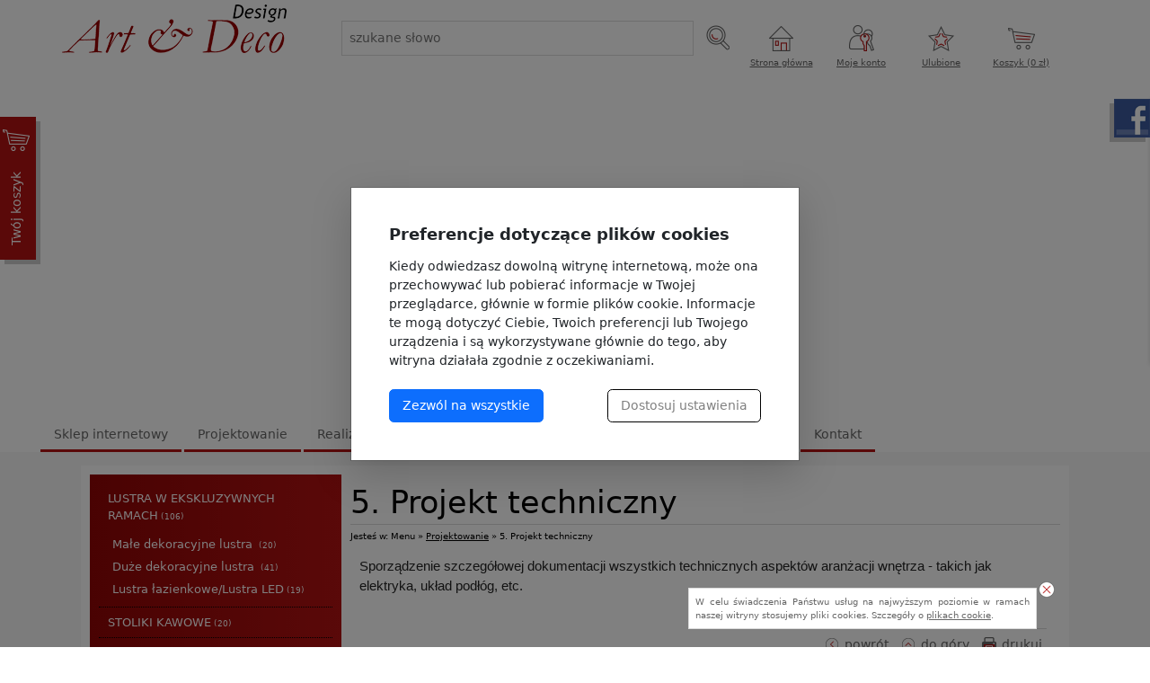

--- FILE ---
content_type: text/html; charset=utf-8
request_url: https://artdecodesign.pl/5-projekt-techniczny,138.html
body_size: 20156
content:
<?xml version="1.0" encoding="utf-8"?>
<!DOCTYPE html PUBLIC "-//W3C//DTD XHTML+RDFa 1.0//EN" "http://www.w3.org/MarkUp/DTD/xhtml-rdfa-1.dtd">
<html xmlns="http://www.w3.org/1999/xhtml" xml:lang="pl">

<head>
<meta http-equiv="Content-Type" content="text/html; charset=utf-8" />
<meta http-equiv="Content-Style-Type" content="text/css" />
<meta name="author" content="LabSQL www.labsql.pl - SellSmart www.sellsmart.pl" />
<meta name="description" content="5. Projekt techniczny - Sporządzenie szczeg&amp;oacute;łowej dokumentacji wszystkich technicznych aspekt&amp;oacute;w aranżacji wnętrza - takich jak elektryka, układ podł&amp;oacute;g, etc." />
<meta name="keywords" content="5. Projekt techniczny, Projektowanie" />
<meta name="classification" content="" />
<meta name="page-topic" content="" />
<meta name="abstract" content="" />
<meta name="viewport" content="width=device-width" />
	
<meta name="application-name" content="Artdecodesign" />
<meta name="msapplication-TileColor" content="#ffffff" />
<meta name="msapplication-square70x70logo"   content="templates/images/logo_ms_70x70.png" />
<meta name="msapplication-square150x150logo" content="templates/images/logo_ms_150x150.png" />
<meta name="msapplication-wide310x150logo"   content="templates/images/logo_ms_310x150.png" />
<meta name="msapplication-square310x310logo" content="templates/images/logo_ms_310x310.png" />




<title>5. Projekt techniczny - Projektowanie - Artdecodesign</title>

<link rel="shortcut icon" href="templates/images/favicon.ico" type="image/x-icon" />

<link rel="alternate" href="https://artdecodesign.pl/5-projekt-techniczny,138.html" hreflang="" />
	
	<link href="templates/style_default.css" rel="stylesheet" type="text/css" media="screen" />
<link href="templates/style_print.css" rel="stylesheet" type="text/css" media="print" />


<script type="text/javascript">
	var lang_cb_slideshowStart = "rozpocznij pokaz";
	var lang_cb_slideshowStop = "zakończ pokaz";
	var lang_cb_current = "obraz {current} z {total}";
	var lang_cb_previous = "poprzedni";
	var lang_cb_next = "nastepny";
	var lang_cb_close = "zamknij";

	var lang_validate_required = "To pole jest wymagane.";
	var lang_validate_remote = "Popraw wartość w tym polu.";
	var lang_validate_email = "Wprowadź prawidłowy adres email.";
	var lang_validate_url = "Wprowadź prawidłowy adres URL.";
	var lang_validate_date = "Wprowadz prawidłową datę.";
	var lang_validate_dateISO = "Wprowadź prawidłową datę (ISO).";
	var lang_validate_number = "To pole może zawierać wyłącznie liczby.";
	var lang_validate_digits = "To pole może zawierać wyłącznie cyfrę.";
	var lang_validate_creditcard = "Wprowadź prawidłowy numer karty kredytowej.";
	var lang_validate_equalTo = "Wartości w polach nie są zgodne.";
	var lang_validate_accept = "Wprowadź wartość z wymaganym rozszerzeniem.";
	var lang_validate_maxlength = "Wprowadź nie więcej niż {0} znaków.";
	var lang_validate_minlength = "Wprowadź conajmniej {0} znaków.";
	var lang_validate_rangelength = "Wprowadź wartość pomiędzy {0} a {1} znaków.";
	var lang_validate_range = "Wprowadź wartość pomiędzy {0} a {1}.";
	var lang_validate_max = "Wprowadź nie więcej niż {0}.";
	var lang_validate_min = "Wprowadź conajmniej {0}.";

	var lang_validate_correct_error = "Wypełnij poprawnie wymagane pola";

	var lang_Select_other_attributes = "Wybierz inne";
	var lang_Select = "Wybierz";

	var lang_basket_added = "Dodano do koszyka";
	var lang_your_basket = "Twój koszyk";
	var lang_fast_basket = "Szybkie zamówienie";
	var lang_filter = "Filtr produktów";

	var zagielMinPrice = 100;
	var LR_psp_id = "";
	var c_prefix = "sellsmart13_6666cd76f96956469e7be39d750cc7d9";
	var currency_iso = "";

	var social_wiggets_facebook = 1;
	var social_wiggets_facebook_username = "https://www.facebook.com/ArtDeco-1558743557596171/";
	var social_wiggets_twitter = 0;
	var social_wiggets_twitter_code = "";
	var social_wiggets_twitter_height = "350";
	var social_wiggets_youtube = 0;
	var social_wiggets_youtube_username = "";
	var social_wiggets_gadugadu = 0;
	var social_wiggets_gadugadu_id = "";
	var social_wiggets_googleplus = 0;
	var social_wiggets_googleplus_code = "";
	var social_wiggets_pinterest = 0;
	var social_wiggets_pinterest_link = "";

	var lang_Multiselect_all = "Wszystkie";
	var lang_Multiselect_none = "Żadna";
	var lang_Multiselect_not_selected = "Wybierz";
	var lang_Multiselect_selected = "Wybrano # z #";
	var lang_hide_show_values = "Pokaż/ukryj pozostałe opcje";
	var lang_hide_show_attribs = "Pokaż/ukryj pozostałe parametry";

	var lang_storage_rem = "Usuń z ulubionych";
	var lang_storage_add = "Dodaj do ulubionych";
</script>

<script src="//ajax.googleapis.com/ajax/libs/jquery/2.1.4/jquery.min.js" type="text/javascript"></script>
<script type="text/javascript" src="https://ajax.googleapis.com/ajax/libs/jqueryui/1.11.4/jquery-ui.min.js"></script>
<script src="//code.jquery.com/jquery-migrate-1.1.1.min.js" type="text/javascript"></script>
<link rel="stylesheet" href="https://ajax.googleapis.com/ajax/libs/jqueryui/1.11.4/themes/smoothness/jquery-ui.css" />


<!-- Bootstrap
<link href="https://cdn.jsdelivr.net/npm/bootstrap@5.3.3/dist/css/bootstrap.min.css" rel="stylesheet" integrity="sha384-QWTKZyjpPEjISv5WaRU9OFeRpok6YctnYmDr5pNlyT2bRjXh0JMhjY6hW+ALEwIH" crossorigin="anonymous">
<script src="https://cdn.jsdelivr.net/npm/bootstrap@5.3.3/dist/js/bootstrap.bundle.min.js" integrity="sha384-YvpcrYf0tY3lHB60NNkmXc5s9fDVZLESaAA55NDzOxhy9GkcIdslK1eN7N6jIeHz" crossorigin="anonymous"></script>


<link rel="stylesheet" type="text/css" href="/plugins/bootstrap/bootstrap.css">
<link rel="stylesheet" type="text/css" href="/plugins/bootstrap/style.css">
<link rel="stylesheet" type="text/css" href="/plugins/bootstrap/animate.min.css">
<link rel="stylesheet" type="text/css" href="/plugins/bootstrap/all.min.css">
<link rel="stylesheet" type="text/css" href="/plugins/bootstrap/feather.min.css">
<link rel="stylesheet" type="text/css" href="/plugins/bootstrap/ionicons.min.css">
<link rel="stylesheet" type="text/css" href="/plugins/bootstrap/linecons.min.css">
<link rel="stylesheet" type="text/css" href="/plugins/bootstrap/et-line.min.css">
<link rel="stylesheet" type="text/css" href="/plugins/bootstrap/jquery.multiselect.css">

<script src="/plugins/bootstrap/bootstrap.bundle.js"></script>
<script src="/plugins/bootstrap/blocs.min.js"></script>
<script src="/plugins/bootstrap/jqBootstrapValidation.js"></script>
<script src="/plugins/lazysizes.min.js" defer></script>
<script src="/plugins/bootstrap/universal-parallax.min.js"></script>
<script src="/plugins/bootstrap/scrollFX.js"></script>
<script src="/plugins/slider/social_slider.js"></script>

	-->

	<script src="/plugins/bootstrap/jqBootstrapValidation.js"></script>
<script src="scripts/jquery.ui.selectmenu.js" type="text/javascript"></script>
<script src="scripts/jquery.multiselect.min.js" type="text/javascript"></script>
<script src="scripts/colorbox/colorbox.js" type="text/javascript"></script>
<link href="scripts/colorbox/colorbox.css" rel="stylesheet" type="text/css" media="screen" />
<script src="scripts/jquery.elevateZoom.min.js" type="text/javascript"></script>
<script src="scripts/ezcookie.js" type="text/javascript"></script>
<script src="scripts/plugins.js" type="text/javascript"></script>
<script src="scripts/lib.js" type="text/javascript"></script>
<script src="scripts/validate/jquery.validate.min.js" type="text/javascript"></script>
<script src="scripts/validate/additional-methods.min.js" type="text/javascript"></script>
	<script src="plugins/slider/social_slider.js" type="text/javascript"></script>
<script src="scripts/scripts.js" type="text/javascript"></script>
<script src="scripts/chartjs2/Chart.min.js" type="text/javascript"></script>



<script type="text/javascript">
$(function(){
	/* obsługa cycle - bannery ręczne */
	$('.banners_container').each(function(){
		$(this).find('.pages a').click(function(e){
			e.preventDefault();
			$(this).closest('.banners_container').find('.pages a').removeClass('activeSlide');
			$(this).addClass('activeSlide');
			$(this).closest('.banners_container').find('li').removeClass('activeSlide');
			$(this).closest('.banners_container').find($(this).attr('href')).addClass('activeSlide');
		}).first().trigger('click');
	});
	setInterval(function(){
		$('.banners_container').each(function(){
			if( $(this).find('.pages a.activeSlide').next().length > 0 ){
				$(this).find('.pages a.activeSlide').next().trigger('click');
			} else{
				$(this).find('.pages a').first().trigger('click');
			}
		});
	}, 5000+1000);
});
</script>

<style type="text/css">
/* Selectmenu
----------------------------------*/
.ui-selectmenu { display: block; display: inline-block; position: relative; height: 2.2em; vertical-align: middle; text-decoration: none; overflow: hidden; /* zoom: 1; */ }
.ui-selectmenu-icon { position:absolute; right:6px; margin-top:-8px; top: 50%; }
.ui-selectmenu-menu { padding:0; margin:0; position:absolute; top: 0; display: none; z-index: 1005;} /* z-index: 1005 to make selectmenu work with dialog */
.ui-selectmenu-menu  ul { padding:0; margin:0; list-style:none; position: relative; overflow: auto; overflow-y: auto ; overflow-x: hidden; -webkit-overflow-scrolling: touch;}
.ui-selectmenu-open { display: block; }
ul.ui-selectmenu-menu-popup { margin-top: -1px; }
.ui-selectmenu-menu li { padding:0; margin:0; display: block; border-top: 1px dotted transparent; border-bottom: 1px dotted transparent; border-right-width: 0 !important; border-left-width: 0 !important; }
.ui-selectmenu-menu li a,.ui-selectmenu-status { line-height: 1.4em; display: block; padding: .405em 2.1em .405em 1em; outline:none; text-decoration:none; }
.ui-selectmenu-menu li.ui-state-disabled a, .ui-state-disabled { cursor: default; }
.ui-selectmenu-menu li.ui-selectmenu-hasIcon a,
.ui-selectmenu-hasIcon .ui-selectmenu-status { padding-left: 20px; position: relative; margin-left: 5px; }
.ui-selectmenu-menu li .ui-icon, .ui-selectmenu-status .ui-icon { position: absolute; top: 1em; margin-top: -8px; left: 0; }
.ui-selectmenu-status { line-height: 1.4em; }
.ui-selectmenu-menu li span,.ui-selectmenu-status span { display:block; margin-bottom: .2em; }
.ui-selectmenu-menu li .ui-selectmenu-item-header { font-weight: bold; }
.ui-selectmenu-menu li .ui-selectmenu-item-footer { opacity: .8; }
/* for optgroups */
.ui-selectmenu-menu .ui-selectmenu-group { font-size: 1em; }
.ui-selectmenu-menu .ui-selectmenu-group .ui-selectmenu-group-label { line-height: 1.4em; display:block; padding: .6em .5em 0; font-weight: bold; }
.ui-selectmenu-menu .ui-selectmenu-group ul { margin: 0; padding: 0; }
/* IE6 workaround (dotted transparent borders) */
/* * html .ui-selectmenu-menu li { border-color: pink; filter:chroma(color=pink); width:100%; }
* html .ui-selectmenu-menu li a { position: relative } */
/* IE7 workaround (opacity disabled) */
*+html .ui-state-disabled, *+html .ui-state-disabled a { color: silver; }

/* Multiselect
----------------------------------*/
.ui-multiselect { padding:2px 0 2px 4px; text-align:left }
.ui-multiselect span.ui-icon { float:right }
.ui-multiselect-single .ui-multiselect-checkboxes input { position:absolute !important; top: auto !important; left:-9999px; }
.ui-multiselect-single .ui-multiselect-checkboxes label { padding:5px !important }

.ui-multiselect-header { margin-bottom:3px; padding:3px 0 3px 4px }
.ui-multiselect-header ul { font-size:0.9em }
.ui-multiselect-header ul li { float:left; padding:0 10px 0 0 }
.ui-multiselect-header a { text-decoration:none }
.ui-multiselect-header a:hover { text-decoration:underline }
.ui-multiselect-header span.ui-icon { float:left }
.ui-multiselect-header li.ui-multiselect-close { float:right; text-align:right; padding-right:0 }

.ui-multiselect-menu { display:none; padding:3px; position:absolute; z-index:10000; text-align: left }
.ui-multiselect-checkboxes { position:relative /* fixes bug in IE6/7 */; overflow-y:scroll }
.ui-multiselect-checkboxes label { cursor:default; display:block; border:1px solid transparent; padding:3px 1px }
.ui-multiselect-checkboxes label input { position:relative; top:1px }
.ui-multiselect-checkboxes li { clear:both; font-size:0.9em; padding-right:3px }
.ui-multiselect-checkboxes li.ui-multiselect-optgroup-label { text-align:center; font-weight:bold; border-bottom:1px solid }
.ui-multiselect-checkboxes li.ui-multiselect-optgroup-label a { display:block; padding:3px; margin:1px 0; text-decoration:none }

/* remove label borders in IE6 because IE6 does not support transparency */
* html .ui-multiselect-checkboxes label { border:none }


/* Filter
----------------------------------*/
#filter a.ui-selectmenu .ui-selectmenu-icon { margin-top: -7px; }
#filter button.ui-multiselect span { margin: 2px 0 3px; }
</style>




<!-- Global site tag (gtag.js) - Google Ads: 730922486 --> 
<script async src="https://www.googletagmanager.com/gtag/js?id=AW-730922486"></script>
<script>
   window.dataLayer = window.dataLayer || [];
   function gtag(){dataLayer.push(arguments);}
   gtag('js', new Date());

			gtag("consent", "default", {
			ad_storage: "denied",
			ad_user_data: "denied",
			ad_personalization: "denied",
			analytics_storage: "denied",
			functionality_storage: "denied",
			personalization_storage: "denied",
			security_storage: "granted",
			wait_for_update: 2000,
		});
	
   gtag('config', 'AW-730922486');
</script>

<script>
   gtag('event', 'page_view', {
     'send_to': 'AW-730922486',
     'value': '',
     'items': [{
       'id': '',
       'google_business_vertical': 'retail'
     }]
   });
</script>

<!-- Google Tag Manager -->
<script>(function(w,d,s,l,i){w[l]=w[l]||[];w[l].push({'gtm.start':
new Date().getTime(),event:'gtm.js'});var
f=d.getElementsByTagName(s)[0],
j=d.createElement(s),dl=l!='dataLayer'?'&l='+l:'';j.async=true;j.src=
'https://www.googletagmanager.com/gtm.js?id='+i+dl;f.parentNode.insertBefore(j,f)
[1];
})(window,document,'script','dataLayer','GTM-5RHWKRN');</script>
<!-- End Google Tag Manager -->

<!-- Google Tag Manager (noscript) -->
<noscript><iframe
src="https://www.googletagmanager.com/ns.html?id=GTM-5RHWKRN"
height="0" width="0"
style="display:none;visibility:hidden"></iframe></noscript>
<!-- End Google Tag Manager (noscript) -->



<link rel="prev" href=""/>
<link rel="next" href=""/>

	<!-- modal -->
<link href="https://cdn.jsdelivr.net/npm/bootstrap@5.3.3/dist/css/bootstrap.min.css" rel="stylesheet" integrity="sha384-QWTKZyjpPEjISv5WaRU9OFeRpok6YctnYmDr5pNlyT2bRjXh0JMhjY6hW+ALEwIH" crossorigin="anonymous">
<script src="https://cdn.jsdelivr.net/npm/bootstrap@5.3.3/dist/js/bootstrap.bundle.min.js" integrity="sha384-YvpcrYf0tY3lHB60NNkmXc5s9fDVZLESaAA55NDzOxhy9GkcIdslK1eN7N6jIeHz" crossorigin="anonymous"></script>


<div class="modal fade" data-bs-backdrop="static" data-bs-keyboard="false" id="modalCookiePolicy" tabindex="-1" aria-labelledby="modalCookiePolicyLabel" aria-hidden="true">
	<div class="modal-dialog modal-dialog-centered">
		<form class="form-cookies" action="#" method="post" enctype="multipart/form-data">
			<input type="hidden" class="" name="action" value="updateCookies" />
			<div class="modal-content bg-white rounded-0 shadow-lg">
				<div class="modal-header d-none">
					<h1 class="modal-title fs-5" id="modalCookiePolicyLabel"></h1>
					<button type="button" class="btn-close" data-bs-dismiss="modal" aria-label="Close"></button>
				</div>
				<div class="modal-body p-4 p-lg-5">
					<div class="row">
						<div class="col mb-3">
							<h5 class="fw-bold m-0">Preferencje dotyczące plików cookies</h5>
						</div>
					</div>
					<div class="row">
						<div class="col mb-2">
							<p class="lh-md">Kiedy odwiedzasz dowolną witrynę internetową, może ona przechowywać lub pobierać informacje w Twojej przeglądarce, głównie w formie plików cookie. Informacje te mogą dotyczyć Ciebie, Twoich preferencji lub Twojego urządzenia i są wykorzystywane głównie do tego, aby witryna działała zgodnie z oczekiwaniami.</p>
						</div>
					</div>
					<div class="row row-cols-1 row-cols-md-2 align-items-center justify-content-center gx-0">
						<div class="col text-center text-md-start mb-3 mb-md-0">
							<button class="btn btn-primary btn-small px-3 py-2 fs-6" id="buttonAllowAll" type="button">Zezwól na wszystkie</button>
						</div>
						<div class="col text-center text-md-end mb-0">
							<button class="btn btn-small px-3 py-2 fs-6 border border-black text-black-50" id="buttonManage" type="button" style="background: none;" data-bs-toggle="collapse" data-bs-target="#cookieMore" aria-expanded="false" aria-controls="cookieMore">Dostosuj ustawienia</button>
						</div>
					</div>
					<div class="collapse mt-3" id="cookieMore">
						<div class="row mt-3">
							<div class="col mb-3">
								<div class="accordion accordion-flush" id="accordionFlushExample">
  									<div class="accordion-item accordion__item">
    									<div class="accordion-header accordion__title d-flex w-100 justify-content-between">
											<div class="form-check form-switch align-self-center">
												<input class="form-check-input fs-6" type="checkbox" role="switch" name="cookiesAllowNecessary" id="cookiesAllowNecessary" checked disabled>
  												<label class="form-check-label" for="cookiesAllowNecessary">Niezbędne pliki cookies</label>
											</div>
											<button class="accordion-button collapsed" type="button" data-bs-toggle="collapse" data-bs-target="#flush-collapseOne" aria-expanded="false" aria-controls="flush-collapseOne" style="width: min-content"></button>
										</div>
										<div id="flush-collapseOne" class="accordion-collapse collapse" data-bs-parent="#accordionFlushExample">
											<div class="accordion-body accordion__content">
												<p class="m-0">Zapisywane na komputerze użytkownika pliki cookies wykorzystywane są w niżej wymienionych celach: zapamiętania zalogowania; zapamiętania zawartości koszyka; zapamiętania zawartości schowka (przechowalni); zapamiętania preferencji dotyczących wyświetlania strony; porównywania produktów; zweryfikowania czy użytkownik oddał swój głos w sondzie; zapamiętania zamknięcia Popupa informacyjnego o plikach cookie; zapamiętania zamknięcia menu pomocniczego; zapamiętania zamknięcia popupa z informacją o newsletterze; uzyskiwania informacji dotyczących aktywności klienta - o odwiedzanych przez niego podstronach, jak również interesujących go produktach (przeglądanych, wyszukiwanych/filtrowanych, dodawanych do porównywarki, schowka i koszyka).<br />Pliki cookies (ciasteczka) wykorzystywane są również przez narzędzie do analizy statystyk Google Analytics. Aby zapewnić szczegółowe i najbardziej aktualne informacje na ten temat, odsyłamy bezpośrednio do strony producenta http://www.google.pl/intl/pl/policies/technologies/types/</p>
											</div>
										</div>
									</div>
									<div class="accordion-item accordion__item">
    									<div class="accordion-header accordion__title d-flex w-100 justify-content-between">
											<div class="form-check form-switch align-self-center">
												<input class="form-check-input fs-6" type="checkbox" role="switch" name="cookiesAllowPreformance" id="cookiesAllowPerformance"  />
  												<label class="form-check-label" for="cookiesAllowPerformance">Rozwój i ulepszanie usług</label>
											</div>
											<button class="accordion-button collapsed" type="button" data-bs-toggle="collapse" data-bs-target="#flush-collapseTwo" aria-expanded="false" aria-controls="flush-collapseTwo" style="width: min-content"></button>
										</div>
										<div id="flush-collapseTwo" class="accordion-collapse collapse" data-bs-parent="#accordionFlushExample">
											<div class="accordion-body accordion__content">
												<p class="m-0">Informacje na temat Twojej aktywności w serwisie, np. odnoszące się do Twoich reakcji na reklamy lub treści, mogą być bardzo pomocne w ulepszaniu produktów i usług oraz tworzeniu nowych produktów i usług w oparciu o Twoje interakcje, typ odbiorców itp. Ten konkretny cel nie obejmuje tworzenia ani ulepszania profili czy identyfikatorów użytkowników.</p>
											</div>
										</div>
									</div>
									<div class="accordion-item accordion__item">
    									<div class="accordion-header accordion__title d-flex w-100 justify-content-between">
											<div class="form-check form-switch align-self-center">
												<input class="form-check-input fs-6" type="checkbox" role="switch" name="cookiesAllowFunctional" id="cookiesAllowFunctional"  />
  												<label class="form-check-label" for="cookiesAllowFunctional">Pomiar efektywności treści</label>
											</div>
											<button class="accordion-button collapsed" type="button" data-bs-toggle="collapse" data-bs-target="#flush-collapseThree" aria-expanded="false" aria-controls="flush-collapseThree" style="width: min-content"></button>
										</div>
										<div id="flush-collapseThree" class="accordion-collapse collapse" data-bs-parent="#accordionFlushExample">
											<div class="accordion-body accordion__content">
												<p class="m-0">Informacje dotyczące prezentowanych Ci treści oraz Twoje reakcje na nie mogą zostać wykorzystane do określenia, czy (niereklamowe) treści dotarły – na przykład – do zamierzonych odbiorców i czy odpowiadały Twoim zainteresowaniom. Pozwalają się dowiedzieć, czy przeczytałeś artykuł, obejrzałeś film, słuchałeś podcastu lub sprawdziłeś opis produktu, ile czasu spędziłeś, korzystając z serwisu, jakie witryny internetowe odwiedziłeś itp. Pomaga to poznać znaczenie (niereklamowych) pokazywanych Tobie treści.</p>
											</div>
										</div>
									</div>
									<div class="accordion-item accordion__item">
    									<div class="accordion-header accordion__title d-flex w-100 justify-content-between">
											<div class="form-check form-switch align-self-center">
												<input class="form-check-input fs-6" type="checkbox" role="switch" name="cookiesAllowMarketing" id="cookiesAllowMarketing"  />
  												<label class="form-check-label" for="cookiesAllowMarketing">Pomiar efektywności reklam</label>
											</div>
											<button class="accordion-button collapsed" type="button" data-bs-toggle="collapse" data-bs-target="#flush-collapseFour" aria-expanded="false" aria-controls="flush-collapseFour" style="width: min-content"></button>
										</div>
										<div id="flush-collapseFour" class="accordion-collapse collapse" data-bs-parent="#accordionFlushExample">
											<div class="accordion-body accordion__content">
												<p class="m-0">Informacje dotyczące tego, które reklamy są Ci pokazywane, jak również tego, jak na nie reagujesz, mogą pomóc określić, na ile dobrze zadziałała dana reklama na Ciebie lub inne osoby i czy cele reklamy zostały osiągnięte. Na przykład czy w ogóle widziałeś reklamę, czy na nią kliknąłeś, czy skłoniła Ciebie do zakupu produktu lub odwiedzenia witryny internetowej itp. Jest to bardzo pomocne w zrozumieniu znaczenia kampanii reklamowych.</p>
											</div>
										</div>
									</div>
								</div>
							</div>
						</div>
						<div class="row">
							<div class="col text-center mb-0">
								<button type="submit" class="btn btn-primary">Zapisz</button>
							</div>
						</div>
					</div>
				</div>
				<div class="modal-footer d-none">
					<button type="button" class="btn btn-secondary" data-bs-dismiss="modal">Close</button>
					<button type="button" class="btn btn-primary">Save changes</button>
				</div>
			</div>
		</form>
  	</div>
</div>

<script src="//ajax.googleapis.com/ajax/libs/jquery/2.1.4/jquery.min.js" type="text/javascript"></script>
<script>
$(document).ready(function() {
	$('#modalCookiePolicy').modal('show');

	$('#buttonAllowAll').click(function() {
		$('.form-cookies').find('.form-check-input').prop('checked', true);
		$('.form-cookies').submit();
	});
});
</script>
<!-- modal END -->


<!-- Google tag (gtag.js) --> 
<script async src="https://www.googletagmanager.com/gtag/js?id=G-J0GKNBBPKK">
</script> <script> window.dataLayer = window.dataLayer || []; 
	function gtag(){dataLayer.push(arguments);} 
		gtag('js', new Date()); 
		gtag('config', 'G-J0GKNBBPKK'); 
</script> 



	</head>
	<body>
		<svg height="0" width="0" xmlns="http://www.w3.org/2000/svg" style="display: none">
			<filter id="drop-shadow">
				<feGaussianBlur in="SourceAlpha" stdDeviation="5"/>
				<feOffset dx="0" dy="0" result="offsetblur"/>
				<feFlood flood-color="rgba(255,255,255,0.8)"/>
				<feComposite in2="offsetblur" operator="in"/>
				<feMerge>
					<feMergeNode/>
					<feMergeNode in="SourceGraphic"/>
				</feMerge>
			</filter>
		</svg>
		<div class="skiplink"><a href="#body" accesskey="2">Pomin nawigację</a></div>
								<div id="container">
			<header>
				<div id="head1-wrapper">
				<div id="wrapper">
				<div id="head1">
					<div id="logo">
						<a href="index.html" tabindex="1"><img src="templates/images/logo.png" alt="Artdecodesign" /></a>
					</div>

											<form action="wyniki-wyszukiwania,2.html" method="post" class="search-form">
							<fieldset class="search-form">
								<input type="text" name="sPhrase" value="" id="search1" class="input search_input" placeholder="szukane słowo" maxlength="100" autocomplete="off" />
								<input type="submit" value="" name="wyszukaj" class="submit" />
							</fieldset>
						</form>
					
					<span class="tablet-clear"></span>

					<div class="user-tools mobile tablet" id="mobile-menu-link-container">
						<a id="mobile-menu-link" href="#">
							Menu
						</a>
					</div>

					<div class="user-tools">
						<a id="start-link" href="index.html">
							Strona główna
						</a>
					</div>

																<script type="text/javascript">
							$(document).ready(function(){
								$('a#login-ico').click(function(e){
									e.preventDefault();
									$('#login-tool').toggle();
								});
//								$('#login-tool').hide();
							});
						</script>
						<div class="user-tools ico">
															<a id="login-link" class="mobile tablet" href="formularz-logowania,9.html">Moje konto</a>
								<a id="login-ico" class="desktop" href="formularz-logowania,9.html" title="Moje konto">Moje konto</a>
														<nav>
								<ul id="login-tool" style="display: none;">
																			<div id="login-register-menu" style="text-align: center;">
											<h2>Logowanie/rejestracja.</h2>
											<script type="text/javascript">
												$(document).ready(function(){
													if( $('.menu_select').length > 0 ){
														$('form.menu-form').hide();
														$('.menu_select').change(function(){
															if( $(this).is(':checked') ){
																$('form.menu-form').hide();
																$($(this).val()).show();
															}
														}).first().prop('checked', 'checked').trigger('change');
													}
												});
											</script>
																							<label><input type="radio" class="menu_select" name="menu_register" value="#menu-form-login" /> Mam konto</label>
												<label><input type="radio" class="menu_select" name="menu_register" value="#menu-form-register" /> Nie mam konta, chcę założyć</label>
																						<br/>
																							<script type="text/javascript">
													/*<![CDATA[*/
													$(document).ready(function(){
														$("form#menu-form-login").validate();
														$("form#menu-form-login #menu-login-login").rules("add", {required: true});
														$("form#menu-form-login #menu-login-password").rules("add", {required: true});
													});
													/*]]>*/
												</script>
												<form action="formularz-logowania,9.html" method="post" id="menu-form-login" class="menu-form">
													<fieldset>
														<input type="hidden" name="bRedirectOrder" value="1" />
														<table>
															<tr><th><label for="menu-login-login">Login</label>:</th><td><input id="menu-login-login" type="text" name="sLogin" value="" class="input" maxlength="30" /></td></tr>
															<tr><th><label for="menu-login-password">Hasło</label>:</th><td><input id="menu-login-password" type="password" name="sPass" value="" class="input" maxlength="30" /></td></tr>
															<tr><td colspan="2" class="buttons">
																<input type="submit" value="Zaloguj" class="submit submit-styled" id="menu-login" />
																															</td></tr>
														</table>
													</fieldset>
												</form>
																																		<script type="text/javascript">
													/*<![CDATA[*/
													$(document).ready(function(){
														$("form#menu-form-register").validate();
														$("form#menu-form-register #menu-register-login").rules("add", {required: true});
														$("form#menu-form-register #menu-register-email").rules("add", {required: true, email: true});
														$("form#menu-form-register #menu-register-password").rules("add", {required: true});
														$("form#menu-form-register #menu-register-password2").rules("add", {required: true, equalTo: "#menu-register-password"});
													});
													/*]]>*/
												</script>
												<form action="rejestracja,11.html" method="post" id="menu-form-register" class="menu-form">
													<fieldset>
														<input type="hidden" name="sOption" value="save" />
														<table>
															<tr><th><label for="menu-register-login">Login</label>:</th><td><input type="text" name="sLogin" value="" class="input" id="menu-register-login" maxlength="30" /><img class="tTip info" src="templates/images/info.png"  title="Należy wpisać login dla Twojego konta. Loginem może być np. Twój adres email." alt="Należy wpisać login dla Twojego konta. Loginem może być np. Twój adres email." /></td>
															</tr><tr>
															<th><label for="menu-register-email">Email</label>:</th><td><input type="text" name="sEmail" value="" class="input" id="menu-register-email" maxlength="60" /><img class="tTip info" src="templates/images/info.png"  title="Należy wpisać adres email w formacie np: nazwa@domena.pl" alt="Należy wpisać adres email w formacie np: nazwa@domena.pl" /></td>
															</tr><tr>
															<th><label for="menu-register-password">Hasło</label>:</th><td><input type="password" name="sPass" value="" class="input" id="menu-register-password" maxlength="30" /><img class="tTip info" src="templates/images/info.png"  title="Należy wpisać hasło dla Twojego konta. Ze względu na bezpieczeństwo dobrze jest gdy hasło zawiera małe [a-z] i duże [A-Z] litery, cyfry [0-9], a nawet znaki specjalne jak np: - # @ ! ." alt="Należy wpisać hasło dla Twojego konta. Ze względu na bezpieczeństwo dobrze jest gdy hasło zawiera małe [a-z] i duże [A-Z] litery, cyfry [0-9], a nawet znaki specjalne jak np: - # @ ! ." /> <a href="#" id="menu-generate"></a></td>
															</tr><tr>
															<th><label for="menu-register-password2">Powtórz hasło</label>:</th><td><input type="password" name="sPass2" value="" class="input" id="menu-register-password2" maxlength="30" /></td>
															</tr>

																															<tr id="menu-rules"><td colspan="2">
																	<script type="text/javascript">
																		$(document).ready(function(){
																			$("#menu-rules-accept").rules("add", {required: true, messages: {required: "Zakceptuj warunki regulaminu oraz politykę prywatności aby kontynuować"}});
																			$("#menu-rules2-accept").rules("add", {required: true, messages: {required: "Zakceptuj warunki regulaminu oraz politykę prywatności aby kontynuować"}});
																			$('a.rule-expand').on( 'click', function( e ){
																				e.preventDefault();
																				$( this ).prev( '.short' ).toggleClass( 'long' );
																				$( this ).text( function( i, text ){
																					return text === "Rozwiń" ? "Zwiń" : "Rozwiń";
																				})
																			});
																		});
																	</script>
																	<input type="checkbox" class="checkbox" name="iRulesAccept" value="1" alt="Zakceptuj warunki regulaminu oraz politykę prywatności aby kontynuować" id="menu-rules-accept" />
																	<label class="short" for="menu-rules-accept">[OBOWIĄZKOWE] Zapoznałem się z regulaminem sklepu udostępnionym przez Sprzedawcę oraz zostałem poinformowany o prawie odstąpienia od umowy w terminie 14 dni od dnia otrzymania towaru. Konsument ponosi bezpośrednie koszty zwrotu towaru -  <a href="regulamin,48.html">Regulamin korzystania ze sklepu</a>.</label>
																	<a href="#" class="rule-expand">Rozwiń</a>
																</td></tr>
																														<tr id="menu-rules2"><td colspan="2">
																<input type="checkbox" class="checkbox" name="iRulesAccept2" value="1" alt="Zakceptuj warunki przetwarzania danych aby kontynuować" id="menu-rules2-accept" />
																<label class="short" for="menu-rules2-accept">[OBOWIĄZKOWE] Podając swoje dane osobowe wyrażam zgodę na przetwarzanie moich danych przez Administratora danych osobowych, którym jest Artdecodesign, Browarna 25/27, 21-400 Łuków, NIP: 825-168-07-81, REGON 710526882, informuje, że podane przez Panią/Pana dane osobowe będą wykorzystywane jedynie w celu kontaktu. Podanie danych jest dobrowolne, ale niezbędne w celu rejestracji Konta w Sklepie internetowym, dane osobowe nie będą przekazywane podmiotom trzecim bez uzyskania Pani/Pana odrębnej zgody. Ma Pani/Pan prawo w każdym czasie do przenoszenia danych, dostępu do treści danych osobowych oraz możliwość ich poprawiania, wniesienia sprzeciwu co do przetwarzania danych a także ma Pani/Pan prawo do wniesienia skargi dot. przetwarzania danych osobowych do Prezesa Urzędu Ochrony Danych Osobowych.</label>
																<a href="#" class="rule-expand">Rozwiń</a>
															</td></tr>

															<tr id="menu-newsletter"><td colspan="2">
																<input type="checkbox" class="checkbox" name="iNewsletterAccept" value="1" id="menu-newsletter-accept" />
																<label class="short" for="menu-newsletter-accept">[NEWSLETTER] Wyrażam zgodę na otrzymywanie drogą mailową informacji handlowych, marketingowych, reklamowych (newsletter) od Administratora danych osobowych, którym jest Artdecodesign, Browarna 25/27, 21-400 Łuków, NIP: 825-168-07-81, REGON 710526882, informuje, że podane przez Panią/Pana dane osobowe będą wykorzystywane jedynie w celu kontaktu. Podanie danych jest dobrowolne, ale niezbędne w celu skontaktowania się z Panią/Panem, dane osobowe nie będą przekazywane podmiotom trzecim bez uzyskania Pani/Pana odrębnej zgody. Ma Pani/Pan prawo w każdym czasie do przenoszenia danych, dostępu do treści danych osobowych oraz możliwość ich poprawiania, wniesienia sprzeciwu co do przetwarzania danych a także ma Pani/Pan prawo do wniesienia skargi dot. przetwarzania danych osobowych do Prezesa Urzędu Ochrony Danych Osobowych.</label>
																<a href="#" class="rule-expand">Rozwiń</a>
															</td></tr>
															<tr>
																<td colspan="2" class="buttons">
																	<input type="submit" value="Rejestracja" name="sRegister" class="submit submit-styled reCaptcha" id="menu-register" />
																</td>
															</tr>
														</table>
													</fieldset>
												</form>
																					</div>
																	</ul>
							</nav>
						</div>
					
											<div class="user-tools">
							<a id="storage-ico" href="schowek-produktow,22.html" rel="nofollow" title="Ulubione">Ulubione <span class="ico_info update_storage_products_count" value="0">0</span></a>
						</div>
					
											<div class="user-tools">
							<a id="basket-ico" href="twoj-koszyk,3.html" rel="nofollow" title="Koszyk">
								Koszyk (<span class="update_basket_products_summary">0</span>&nbsp;zł) <span class="ico_info update_basket_products_count" value="0">0</span>
							</a>
						</div>
					
					<div class="clear"></div>
				</div><!--#head1-->
				</div><!--wrapper for Paweł bo chciał 100% tła białego-->
				</div><!--#head1-wrapper-->
				<nav class="mobile tablet hide" id="mobile-menu">
					<ul>
													<li>
								
									<hr/>
									<ul class="menu">

<li id="menumobile_125" class="  "><a href="index.html" >Sklep internetowy</a> </li>
<li id="menumobile_133" class=" parent haschildren"><a href="projektowanie,133.html" class="parent">Projektowanie</a> <a href="#" class="more"></a>	<ul class="submenu sub1">
	<li id="menumobile_134" class="  "><a href="1-ogolne-wytyczne-projektu,134.html" >1. Ogólne wytyczne projektu</a> </li>
<li id="menumobile_135" class="  "><a href="2-pomiary,135.html" >2. Pomiary</a> </li>
<li id="menumobile_136" class="  "><a href="3-projekt-koncepcyjny,136.html" >3. Projekt koncepcyjny</a> </li>
<li id="menumobile_137" class="  "><a href="4-wizualizacje,137.html" >4. Wizualizacje</a> </li>
<li id="menumobile_138" class=" selected "><a href="5-projekt-techniczny,138.html" class="selected">5. Projekt techniczny</a> </li>
<li id="menumobile_140" class="  "><a href="6-specyfikacja,140.html" >6. Specyfikacja</a> </li>
<li id="menumobile_141" class="  "><a href="7-nadzor-autorski,141.html" >7. Nadzór autorski</a> </li>
<li id="menumobile_142" class="last  "><a href="8-realizacja,142.html" >8. Realizacja</a> </li>

	</ul>
</li>
<li id="menumobile_27" class="  haschildren"><a href="realizacje,27.html" >Realizacje</a> <a href="#" class="more"></a>	<ul class="submenu sub1">
	<li id="menumobile_1" class="  "><a href="apartament-w-zakopanem,1.html" >Apartament w Zakopanem</a> </li>
<li id="menumobile_129" class="  "><a href="projekt-parteru-w-domu-jednorodzinnym,129.html" >Projekt parteru w domu jednorodzinnym</a> </li>
<li id="menumobile_130" class="  "><a href="avanti-odcienie-granatu,130.html" >Avanti – odcienie granatu</a> </li>
<li id="menumobile_131" class="  "><a href="mieszkanie-dla-kawalera-w-warszawie,131.html" >Mieszkanie dla kawalera w Warszawie</a> </li>
<li id="menumobile_132" class="  "><a href="mieszkanie-z-przytulna-sypialnia-z-toaletka,132.html" >Mieszkanie z przytulną sypialnią z toaletką</a> </li>
<li id="menumobile_143" class="  "><a href="bollywood-hollywood-indian-restaurant,143.html" >Bollywood Hollywood - Indian Restaurant</a> </li>
<li id="menumobile_144" class="  "><a href="palacyk,144.html" >Pałacyk</a> </li>
<li id="menumobile_145" class="last  "><a href="male-mieszkanko-w-warszawie,145.html" >Małe mieszkanko w Warszawie</a> </li>

	</ul>
</li>
<li id="menumobile_28" class="  "><a href="galeria,28.html" >Galeria</a> </li>
<li id="menumobile_23" class="  "><a href="o-nas,23.html" >O nas</a> </li>
<li id="menumobile_29" class="  "><a href="opinie,29.html" >Opinie</a> </li>
<li id="menumobile_151" class="  "><a href="wysylka,151.html" >Wysyłka</a> </li>
<li id="menumobile_152" class="  "><a href="mapa-strony,152.html" >Mapa strony</a> </li>
<li id="menumobile_30" class="last  "><a href="kontakt,30.html" >Kontakt</a> </li>

</ul>
															</li>
													<li>
								
									<hr/>
									<ul class="menu">

<li id="menumobile_68" class="  haschildren"><a href="lustra-w-ekskluzywnych-ramach,68.html" >LUSTRA W EKSKLUZYWNYCH RAMACH</a> <a href="#" class="more"></a>	<ul class="submenu sub1">
	<li id="menumobile_110" class="  "><a href="male-dekoracyjne-lustra,110.html" >Małe dekoracyjne lustra </a> </li>
<li id="menumobile_111" class="  "><a href="duze-dekoracyjne-lustra,111.html" >Duże dekoracyjne lustra </a> </li>
<li id="menumobile_119" class="last  "><a href="lustra-lazienkowe-lustra-led,119.html" >Lustra łazienkowe/Lustra LED</a> </li>

	</ul>
</li>
<li id="menumobile_204" class="  "><a href="stoliki-kawowe,204.html" >STOLIKI KAWOWE</a> </li>
<li id="menumobile_109" class="  haschildren"><a href="krzesla-do-kuchni-i-salonu,109.html" >KRZESŁA DO KUCHNI I SALONU</a> <a href="#" class="more"></a>	<ul class="submenu sub1">
	<li id="menumobile_150" class="  "><a href="krzesla-designerskie-welurowe,150.html" >Krzesła designerskie welurowe</a> </li>
<li id="menumobile_186" class="  "><a href="ekskluzywne-hokery-welurowe,186.html" >Ekskluzywne hokery welurowe</a> </li>
<li id="menumobile_205" class="  "><a href="krzesla-obrotowe,205.html" >Krzesła Obrotowe</a> </li>
<li id="menumobile_126" class="  "><a href="pufy-i-fotele,126.html" >Pufy i Fotele</a> </li>
<li id="menumobile_207" class="  "><a href="krzesla-personalizowane-na-zamowienie,207.html" >Krzesła personalizowane na zamówienie</a> </li>
<li id="menumobile_108" class="last  "><a href="krzesla-z-poliweglanu,108.html" >Krzesła z poliwęglanu</a> </li>

	</ul>
</li>
<li id="menumobile_115" class="  haschildren"><a href="duze-dekoracyjne-donice-i-wazony,115.html" >DUŻE DEKORACYJNE DONICE I WAZONY</a> <a href="#" class="more"></a>	<ul class="submenu sub1">
	<li id="menumobile_123" class="  "><a href="biale-czarne-zlote-srebrne,123.html" >Białe, Czarne, Złote, Srebrne</a> </li>
<li id="menumobile_120" class="  "><a href="antyczne-zloto-antyczne-srebro-lustrzane,120.html" >Antyczne złoto, Antyczne srebro, Lustrzane</a> </li>
<li id="menumobile_122" class="last  "><a href="beton-kamien-ceglaste,122.html" >Beton, Kamień, Ceglaste</a> </li>

	</ul>
</li>
<li id="menumobile_169" class="  haschildren"><a href="dekoracje-i-tekstylia,169.html" >DEKORACJE I TEKSTYLIA</a> <a href="#" class="more"></a>	<ul class="submenu sub1">
	<li id="menumobile_175" class="  "><a href="albumy,175.html" >Albumy </a> </li>
<li id="menumobile_198" class="  "><a href="plakaty,198.html" >Plakaty</a> </li>
<li id="menumobile_200" class="  "><a href="poszewki-na-poduszki,200.html" >Poszewki na poduszki</a> </li>
<li id="menumobile_206" class="  "><a href="pozostale,206.html" >Pozostałe</a> </li>
<li id="menumobile_199" class="  "><a href="ramki,199.html" >Ramki</a> </li>
<li id="menumobile_203" class="  "><a href="sztuczne-rosliny,203.html" >Sztuczne rośliny </a> </li>
<li id="menumobile_188" class="last  "><a href="tekstylia,188.html" >Tekstylia</a> </li>

	</ul>
</li>
<li id="menumobile_95" class="  haschildren"><a href="ogrod,95.html" >OGRÓD</a> <a href="#" class="more"></a>	<ul class="submenu sub1">
	<li id="menumobile_96" class="last  "><a href="meble-ogrodowe,96.html" >Meble ogrodowe</a> </li>

	</ul>
</li>
<li id="menumobile_114" class="  haschildren"><a href="meble,114.html" >MEBLE </a> <a href="#" class="more"></a>	<ul class="submenu sub1">
	<li id="menumobile_216" class="  "><a href="meble-biurowe,216.html" >Meble Biurowe</a> </li>
<li id="menumobile_212" class="last  "><a href="meble-kuchenne-nolte,212.html" >Meble Kuchenne NOLTE</a> </li>

	</ul>
</li>
<li id="menumobile_202" class="last  "><a href="outlet,202.html" >OUTLET</a> </li>

</ul>
															</li>
													<li>
								
									<hr/>
									<ul class="menu">

<li id="menumobile_35" class="  "><a href="nowosci-w-sklepie,35.html" >Nowości w sklepie</a> </li>
<li id="menumobile_36" class="  "><a href="ostatnie-sztuki,36.html" >Ostatnie sztuki</a> </li>
<li id="menumobile_37" class="  "><a href="produkty-wyprzedazowe,37.html" >Produkty wyprzedażowe</a> </li>
<li id="menumobile_38" class="  "><a href="przecenione-produkty,38.html" >Przecenione produkty</a> </li>
<li id="menumobile_39" class="  "><a href="wyroznione-produkty,39.html" >Wyróżnione produkty</a> </li>
<li id="menumobile_40" class="  "><a href="bestsellery,40.html" >Bestsellery</a> </li>
<li id="menumobile_41" class="  "><a href="losowe-produkty,41.html" >Losowe produkty</a> </li>
<li id="menumobile_42" class="  "><a href="najpopularniejsze-produkty,42.html" >Najpopularniejsze produkty</a> </li>
<li id="menumobile_43" class="  "><a href="ostatnio-ogladane-produkty,43.html" >Ostatnio oglądane produkty</a> </li>
<li id="menumobile_48" class="  "><a href="regulamin,48.html" >Regulamin</a> </li>
<li id="menumobile_49" class="last  "><a href="cookies,49.html" >Cookies</a> </li>

</ul>
															</li>
											</ul>
				</nav>
																												<div class="banners_container" style="width: 1920px; max-width: 100%;">
		<ul id="banners0" style="padding-bottom: 26.041666666667%; max-width: 1920px; max-height: 500px;">
							<li id="banner127" >
																<a href="127,banners.html" target="_self">
										<img src="upload/tlo_sklep.png" alt="https://artdecodesign.pl/index.html" style="width:100%; max-width: 1920px; max-height: 500px;" />
											</a>
									</li>
							<li id="banner149" >
															<img src="upload/1[1].png" alt="" style="width:100%; max-width: 1920px; max-height: 500px;" />
									</li>
							<li id="banner146" >
																<a href="146,banners.html" target="_self">
										<img src="upload/poszewki_baner.jpg" alt="https://artdecodesign.pl/poszewki-na-poduszki,200.html" style="width:100%; max-width: 1920px; max-height: 500px;" />
											</a>
									</li>
					</ul>
		<div class="pages" id="banners0-pages"><a href="#banner127"></a><a href="#banner149"></a><a href="#banner146"></a></div>	</div>

								<nav id="menu3_nav" class="desktop">
					<ul id="menu3"><li id="menu3_125" class=" "><a href="index.html" >Sklep internetowy</a></li><li id="menu3_133" class=" "><a href="projektowanie,133.html" >Projektowanie</a><ul class="sub1"><li id="menu3_134" class=" "><a href="1-ogolne-wytyczne-projektu,134.html" >1. Ogólne wytyczne projektu</a></li><li id="menu3_135" class=" "><a href="2-pomiary,135.html" >2. Pomiary</a></li><li id="menu3_136" class=" "><a href="3-projekt-koncepcyjny,136.html" >3. Projekt koncepcyjny</a></li><li id="menu3_137" class=" "><a href="4-wizualizacje,137.html" >4. Wizualizacje</a></li><li id="menu3_138" class=" "><a href="5-projekt-techniczny,138.html" class="selected">5. Projekt techniczny</a></li><li id="menu3_140" class=" "><a href="6-specyfikacja,140.html" >6. Specyfikacja</a></li><li id="menu3_141" class=" "><a href="7-nadzor-autorski,141.html" >7. Nadzór autorski</a></li><li id="menu3_142" class="last "><a href="8-realizacja,142.html" >8. Realizacja</a></li></ul></li><li id="menu3_27" class=" "><a href="realizacje,27.html" >Realizacje</a><ul class="sub1"><li id="menu3_1" class=" "><a href="apartament-w-zakopanem,1.html" >Apartament w Zakopanem</a></li><li id="menu3_129" class=" "><a href="projekt-parteru-w-domu-jednorodzinnym,129.html" >Projekt parteru w domu jednorodzinnym</a></li><li id="menu3_130" class=" "><a href="avanti-odcienie-granatu,130.html" >Avanti – odcienie granatu</a></li><li id="menu3_131" class=" "><a href="mieszkanie-dla-kawalera-w-warszawie,131.html" >Mieszkanie dla kawalera w Warszawie</a></li><li id="menu3_132" class=" "><a href="mieszkanie-z-przytulna-sypialnia-z-toaletka,132.html" >Mieszkanie z przytulną sypialnią z toaletką</a></li><li id="menu3_143" class=" "><a href="bollywood-hollywood-indian-restaurant,143.html" >Bollywood Hollywood - Indian Restaurant</a></li><li id="menu3_144" class=" "><a href="palacyk,144.html" >Pałacyk</a></li><li id="menu3_145" class="last "><a href="male-mieszkanko-w-warszawie,145.html" >Małe mieszkanko w Warszawie</a></li></ul></li><li id="menu3_28" class=" "><a href="galeria,28.html" >Galeria</a></li><li id="menu3_23" class=" "><a href="o-nas,23.html" >O nas</a></li><li id="menu3_29" class=" "><a href="opinie,29.html" >Opinie</a></li><li id="menu3_151" class=" "><a href="wysylka,151.html" >Wysyłka</a></li><li id="menu3_152" class=" "><a href="mapa-strony,152.html" >Mapa strony</a></li><li id="menu3_30" class="last "><a href="kontakt,30.html" >Kontakt</a></li></ul>
				</nav>
			</header><!--#header-->

			
			<div id="main_container">
				<div id="main" >
											<div id="column" class="desktop tablet">
							<ul id="menu4">
	
						<li id="menu4_68" ><a href="lustra-w-ekskluzywnych-ramach,68.html" >LUSTRA W EKSKLUZYWNYCH RAMACH<span class="products-count">&nbsp;(106)</span></a>
									<ul class="sub1">
											<li id="menu4_110" ><a href="male-dekoracyjne-lustra,110.html" >Małe dekoracyjne lustra <span class="products-count">&nbsp;(20)</span></a>
							</li>
					<li id="menu4_111" ><a href="duze-dekoracyjne-lustra,111.html" >Duże dekoracyjne lustra <span class="products-count">&nbsp;(41)</span></a>
							</li>
					<li id="menu4_119" ><a href="lustra-lazienkowe-lustra-led,119.html" >Lustra łazienkowe/Lustra LED<span class="products-count">&nbsp;(19)</span></a>
							</li>
			
					</ul>
							</li>
					<li id="menu4_204" ><a href="stoliki-kawowe,204.html" >STOLIKI KAWOWE<span class="products-count">&nbsp;(20)</span></a>
							</li>
					<li id="menu4_109" ><a href="krzesla-do-kuchni-i-salonu,109.html" >KRZESŁA DO KUCHNI I SALONU<span class="products-count">&nbsp;(183)</span></a>
									<ul class="sub1">
											<li id="menu4_150" ><a href="krzesla-designerskie-welurowe,150.html" >Krzesła designerskie welurowe<span class="products-count">&nbsp;(40)</span></a>
							</li>
					<li id="menu4_186" ><a href="ekskluzywne-hokery-welurowe,186.html" >Ekskluzywne hokery welurowe<span class="products-count">&nbsp;(16)</span></a>
							</li>
					<li id="menu4_205" ><a href="krzesla-obrotowe,205.html" >Krzesła Obrotowe<span class="products-count">&nbsp;(4)</span></a>
							</li>
					<li id="menu4_126" ><a href="pufy-i-fotele,126.html" >Pufy i Fotele<span class="products-count">&nbsp;(4)</span></a>
							</li>
					<li id="menu4_207" ><a href="krzesla-personalizowane-na-zamowienie,207.html" >Krzesła personalizowane na zamówienie<span class="products-count">&nbsp;(15)</span></a>
							</li>
					<li id="menu4_108" ><a href="krzesla-z-poliweglanu,108.html" >Krzesła z poliwęglanu<span class="products-count">&nbsp;(9)</span></a>
							</li>
			
					</ul>
							</li>
					<li id="menu4_115" ><a href="duze-dekoracyjne-donice-i-wazony,115.html" >DUŻE DEKORACYJNE DONICE I WAZONY<span class="products-count">&nbsp;(172)</span></a>
									<ul class="sub1">
											<li id="menu4_123" ><a href="biale-czarne-zlote-srebrne,123.html" >Białe, Czarne, Złote, Srebrne<span class="products-count">&nbsp;(42)</span></a>
							</li>
					<li id="menu4_120" ><a href="antyczne-zloto-antyczne-srebro-lustrzane,120.html" >Antyczne złoto, Antyczne srebro, Lustrzane<span class="products-count">&nbsp;(24)</span></a>
							</li>
					<li id="menu4_122" ><a href="beton-kamien-ceglaste,122.html" >Beton, Kamień, Ceglaste<span class="products-count">&nbsp;(19)</span></a>
							</li>
			
					</ul>
							</li>
					<li id="menu4_169" ><a href="dekoracje-i-tekstylia,169.html" >DEKORACJE I TEKSTYLIA<span class="products-count">&nbsp;(235)</span></a>
									<ul class="sub1">
											<li id="menu4_175" ><a href="albumy,175.html" >Albumy <span class="products-count">&nbsp;(19)</span></a>
							</li>
					<li id="menu4_198" ><a href="plakaty,198.html" >Plakaty<span class="products-count">&nbsp;(33)</span></a>
							</li>
					<li id="menu4_200" ><a href="poszewki-na-poduszki,200.html" >Poszewki na poduszki<span class="products-count">&nbsp;(81)</span></a>
							</li>
					<li id="menu4_206" ><a href="pozostale,206.html" >Pozostałe<span class="products-count">&nbsp;(6)</span></a>
							</li>
					<li id="menu4_199" ><a href="ramki,199.html" >Ramki<span class="products-count">&nbsp;(17)</span></a>
							</li>
					<li id="menu4_203" ><a href="sztuczne-rosliny,203.html" >Sztuczne rośliny <span class="products-count">&nbsp;(5)</span></a>
							</li>
					<li id="menu4_188" ><a href="tekstylia,188.html" >Tekstylia<span class="products-count">&nbsp;(6)</span></a>
							</li>
			
					</ul>
							</li>
					<li id="menu4_95" ><a href="ogrod,95.html" >OGRÓD<span class="products-count">&nbsp;(10)</span></a>
									<ul class="sub1">
											<li id="menu4_96" ><a href="meble-ogrodowe,96.html" >Meble ogrodowe<span class="products-count">&nbsp;(5)</span></a>
							</li>
			
					</ul>
							</li>
					<li id="menu4_114" ><a href="meble,114.html" >MEBLE <span class="products-count">&nbsp;(2)</span></a>
									<ul class="sub1">
											<li id="menu4_216" ><a href="meble-biurowe,216.html" >Meble Biurowe<span class="products-count">&nbsp;(2)</span></a>
							</li>
					<li id="menu4_212" ><a href="meble-kuchenne-nolte,212.html" >Meble Kuchenne NOLTE</a>
							</li>
			
					</ul>
							</li>
					<li id="menu4_202" ><a href="outlet,202.html" >OUTLET<span class="products-count">&nbsp;(16)</span></a>
							</li>
			
</ul>

							
							

															<div id="basket-small-container" class="desktop">
										<span class="basket-empty">Koszyk jest pusty</span>

								</div>
																														<div class="content box-no-header" id="box7">
		<p>&nbsp;<img src="https://artdecodesign.pl/upload/3[23].jpg" alt="3[23].jpg" width="280" height="70" /></p>
<p>&nbsp;&nbsp;<img src="https://artdecodesign.pl/upload/2a[3].jpg" alt="2a[3].jpg" width="284" height="71" /></p>
<p>&nbsp;<img src="https://artdecodesign.pl/upload/1[23].jpg" alt="1[23].jpg" width="280" height="70" /></p>
	</div>

															<div class="box content" id="box4">
	<div class="box_top">
		<h5>Opinie</h5>
	</div>
	<p><ul class="additional_comments comments">
			<li>
			<p class="comment-content">Lustro jest naprawdę eleganckie i dobrze wykonane. Bardzo dobrze zabezpieczone do transportu. Na ścianie robi mega robotę. Bardzo Polecam !!!</p>
			<p class="comment-author">Wiktor, <span class="date">2025-12-23 11:39</span></p>
		</li>
			<li>
			<p class="comment-content">Bardzo ładna donica, zgodna z opisem. Polecam.</p>
			<p class="comment-author">Sonia, <span class="date">2025-12-23 09:21</span></p>
		</li>
			<li>
			<p class="comment-content">Fotel rewelacja, wygląda solidnie, bardzo funkcjonalny i mega wygodny. Polecam!!!</p>
			<p class="comment-author">Mikołaj, <span class="date">2025-12-10 11:11</span></p>
		</li>
			<li>
			<p class="comment-content">Powiem jednym słowem-Piękne donice. Estetycznie wykonane, solidne, cieszą oczy.</p>
			<p class="comment-author"> Wojtek, <span class="date">2025-12-10 09:28</span></p>
		</li>
			<li>
			<p class="comment-content">Krzesła bardzo ładne, siedzi się wygodnie, stabilnie. Tapicerka dobrej jakości, kolor piękny taki jak na zdjęciach. </p>
			<p class="comment-author">Patrycja, <span class="date">2025-12-05 15:41</span></p>
		</li>
	</ul></p>
	<div class="clear"></div>
	<div class="box_bottom"></div>
</div>

															<div class="box content" id="box2">
	<div class="box_top">
		<h5>Masz pytania?</h5>
	</div>
	<div style="width: 100%; padding-right: 5px; height: 112px;">
<p style="text-align: right; padding: 10px 0 0 0;"><img style="border: 1px solid #990000; border-radius: 100px; display: block; padding: 2px; float: left; width: 100px;" src="upload/contact_lady.jpg" alt="" /><span style="color: #800000; font-size: 12px;"><strong><a style="color: #800000; margin-top: 10px; display: block;" href="mailto:info@artdecodesign.pl">info@artdecodesign.pl</a></strong></span></p>
<p style="text-align: right; padding: 0 0 0 0;"><span style="font-size: 12px;"><strong>tel. 607 497 777</strong></span></p>
<p style="text-align: right; padding: 0 0 0;"><span style="font-size: 12px;"><strong>Czynne Pn-Pt</strong></span></p>
<p style="text-align: right; padding: 0 0 0 0;"><span style="font-size: 12px;"><strong>8:00-16:00</strong></span></p>
<p style="text-align: right; padding: 0 0 0 0;">&nbsp;</p>
</div>
	<div class="clear"></div>
	<div class="box_bottom"></div>
</div>

							
							
							
							
							
						</div><!-- #column -->
					

					<div id="content">
						











<div id="page" class="page_id_138">

	<h1 >
							5. Projekt techniczny
			</h1>
	<div id="breadcrumb">Jesteś w:&nbsp;Menu&nbsp;&raquo;&nbsp;<span><a href="projektowanie,133.html">Projektowanie</a></span>&nbsp;&raquo;&nbsp;5. Projekt techniczny</div>

	
	

											<div class="block100">
										<div class="description" ><p style="text-align: left;"><span style="color: #242424; font-family: Arimo, sans-serif; font-size: 15px; background-color: #fefefe;">Sporządzenie szczeg&oacute;łowej dokumentacji wszystkich technicznych aspekt&oacute;w aranżacji wnętrza - takich jak elektryka, układ podł&oacute;g, etc.</span></p></div>
														</div>
		
	<div class="clear"></div>
	
	
	
	
	<div class="clear"></div>
</div>

						<div class="navi-actions desktop tablet">
																						
							<a class="back" href="javascript:history.back();">powrót</a>
							<a class="top" href="#">do góry</a>
							<a class="print" href="javascript:window.print();">drukuj</a>
						</div>
					</div><!--#content-->
					<div class="clear"></div>
				</div><!--#main-->
			</div>
			
							
						<footer>
									<div id="foot-newsletter-wrapper">
						<form action="add,newsletter.html" method="post" id="newsletter">
							<div class="block50">
								<h5>Otrzymuj bieżące wiadomości.</h5>
								<h6>Podaj swój e-mail, by otrzymywać informacje o nowościach i promocjach.</h6>
															</div>

							<div class="block50">
								<fieldset>
									<input type="email" id="newsletter-email" name="sEmail" value="" placeholder="Podaj adres e-mail" />
									<label><input type="checkbox" value="1" id="foot-newsletter-rodo-accept" name="rodo-accept" /> Podając adres email wyrażam zgodę na otrzymywanie drogą mailową informacji handlowych, marketingowych, reklamowych (newsletter). Jeżeli jesteś zainteresowany ochroną danych osobowych, <a href="#foot-newsletter-rodo-full" class="showhide">kliknij tutaj</a>, aby wyświetlić szczegółowe informacje.</label>
									<div id="foot-newsletter-rodo-full" style="display: none;">
										Podając adres email wyrażam zgodę na otrzymywanie drogą mailową informacji handlowych, marketingowych, reklamowych (newsletter) od Administratora danych osobowych, którym jest Artdecodesign, Browarna 25/27, 21-400 Łuków, NIP: 825-168-07-81, REGON 710526882, informuje, że podane przez Panią/Pana dane osobowe będą wykorzystywane jedynie w celu kontaktu. Podanie danych jest dobrowolne, ale niezbędne w celu skontaktowania się z Panią/Panem, dane osobowe nie będą przekazywane podmiotom trzecim bez uzyskania Pani/Pana odrębnej zgody. Ma Pani/Pan prawo w każdym czasie do przenoszenia danych, dostępu do treści danych osobowych oraz możliwość ich poprawiania, wniesienia sprzeciwu co do przetwarzania danych a także ma Pani/Pan prawo do wniesienia skargi dot. przetwarzania danych osobowych do Prezesa Urzędu Ochrony Danych Osobowych.
									</div>
									<script type="text/javascript">
										/*<![CDATA[*/
										$(document).ready(function(){
											$("form#newsletter").validate();
											$("form#newsletter #foot-newsletter-rodo-accept").rules("add", {required: true});
											$("form#newsletter #newsletter-email").rules("add", {required: true, email: true});
										});
										/*]]>*/
									</script>
									<input type="submit" id="newsletter-submit" value="Zapisz się" name="sign_in" class="submit reCaptcha" />
									<input type="submit" id="newsletter-submit-signout" value="wypisz się" name="sign_out" class="submit-signout reCaptcha" />
								</fieldset>
							</div>
						</form>
					</div>
								<div id="foot">
					<nav class="desktop">
						<h5>Dodatkowe informacje</h5>
						<ul id="menu5" style="column-count:3;">

<li id="menub_35"><a href="nowosci-w-sklepie,35.html" >Nowości w sklepie</a>
</li>
<li id="menub_36"><a href="ostatnie-sztuki,36.html" >Ostatnie sztuki</a>
</li>
<li id="menub_37"><a href="produkty-wyprzedazowe,37.html" >Produkty wyprzedażowe</a>
</li>
<li id="menub_38"><a href="przecenione-produkty,38.html" >Przecenione produkty</a>
</li>
<li id="menub_39"><a href="wyroznione-produkty,39.html" >Wyróżnione produkty</a>
</li>
<li id="menub_40"><a href="bestsellery,40.html" >Bestsellery</a>
</li>
<li id="menub_41"><a href="losowe-produkty,41.html" >Losowe produkty</a>
</li>
<li id="menub_42"><a href="najpopularniejsze-produkty,42.html" >Najpopularniejsze produkty</a>
</li>
<li id="menub_43"><a href="ostatnio-ogladane-produkty,43.html" >Ostatnio oglądane produkty</a>
</li>
<li id="menub_48"><a href="regulamin,48.html" >Regulamin</a>
</li>
<li id="menub_49"><a href="cookies,49.html" >Cookies</a>
</li>

</ul>
					</nav>
				</div><!--#foot-->
			</footer>
			<div id="copyright">
				<a class="footer_logo" href="http://www.labsql.pl/"><img src="templates/images/logo_labsql_24.png" alt="www.labsql.pl" /></a>
				<a class="footer_logo" href="http://www.sellsmart.pl/"><img src="templates/images/logo_sellsmart_24.png" alt="www.sellsmart.pl" /></a>
				Copyright &#169; 2017 Sklep internetowy <a href="http://www.sellsmart.pl/">sell<strong>smart</strong>.pl</a> Projekt i wykonanie <a href="http://www.labsql.pl/">Lab<strong>SQL</strong>.pl</a>
			</div>
							<div id="cookie_container">
					<div id="cookie_main">
						<a id="cookie_close" href="#"><img src="templates/images/ico_del.png" alt="zamknij" title="zamknij"/></a>
						<span class="text">W celu świadczenia Państwu usług na najwyższym poziomie w ramach naszej witryny stosujemy pliki cookies. Szczegóły o <a href="cookies,49.html">plikach cookie</a>.</span>
					</div>
				</div>
					</div><!--container-->







		
		
		
							<script>
			var subId='';
			var onSubmit = function(token) {
				$('#'+subId).closest('form').find(".g-recaptcha-response").val(token);
//				grecaptcha.reset();
				$('#'+subId).closest('form').addHidden( $('#'+subId).attr('name'),true ).submit();
			};
			$(function() {
				$(".reCaptcha").each(function() {
					$(this).click(function(event){
						event.preventDefault();
						subId = $(this).attr('id');
					if ($(this).closest('form').valid()) grecaptcha.execute();
					});
					$(this).after('<div class="g-recaptcha" data-sitekey="6Lc30qgUAAAAAHgLdMnjqfoz_v_wLXMXftd8KeeX" data-badge="bottomleft" data-callback="onSubmit" data-size="invisible"></div>');
				});
			});
			</script>
			<script src="https://www.google.com/recaptcha/api.js" async defer></script>
		<script>window.$czater = {tok: 
"aab0213d3da57509297626ee39912d753a8eb04a", domain: 
"https://www.czater.pl/", login: undefined, email: 
undefined};</script><script 
src="https://www.czater.pl/assets/modules/chat/js/chat.js" 
async></script>


	</body>
</html>